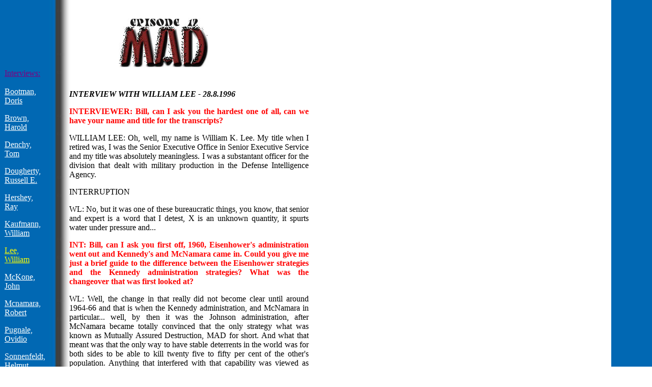

--- FILE ---
content_type: text/html; charset=latin-1
request_url: https://nsarchive2.gwu.edu/coldwar/interviews/episode-12/lee1.html
body_size: 14775
content:
<html lang="en">



<HEAD>



<TITLE>WILLIAM LEE - 28.8.1996 </TITLE>



</HEAD> <!-- Google tag (gtag.js) --> <script async src="https://www.googletagmanager.com/gtag/js?id=G-229LFM35PV"></script> <script> window.dataLayer = window.dataLayer || []; function gtag(){dataLayer.push(arguments);} gtag('js', new Date()); gtag('config', 'G-229LFM35PV'); </script>







<BODY TEXT="#000000" LINK="#800080" VLINK="red" BACKGROUND="bk1.jpg" ALINK="#CCCCCC">







<P ALIGN="LEFT"></P><BR>







<TABLE CELLSPACING=0 BORDER=0 WIDTH=620>



<TR><TD VALIGN="MIDDLE" COLSPAN=49>



<P ALIGN="LEFT"><IMG SRC="dot_clear.gif" WIDTH=200 HEIGHT=1><IMG SRC="T14.jpg" ></TD>



</TR>











<TR><TD WIDTH="19%" VALIGN="TOP" ROWSPAN=8>



<!-- Navigation Cell -->



<P ALIGN="LEFT"> </FONT><FONT FACE="Algerian" COLOR="red"><A HREF="https://nsarchive2.gwu.edu/coldwar/interviews">Interviews:</A></FONT><BR><BR></FONT>







<A HREF="bootman1.html"><FONT COLOR="#ffffff">Bootman,<br>Doris</FONT></A></P>

<A HREF="brown1.html"><FONT COLOR="#ffffff">Brown,<br> Harold</FONT></A><FONT COLOR="#ffffff"> </P>

<A HREF="denchy1.html"><FONT COLOR="#ffffff">Denchy,<br> Tom</FONT></A><FONT COLOR="#ffffff"> </P>

<A HREF="doughert1.html"><FONT COLOR="#ffffff">Dougherty,<BR>Russell E.</FONT></A> </P>

<A HREF="hershey1.html"><FONT COLOR="#ffffff">Hershey,<BR>Ray</FONT></A> </P>

<A HREF="kaufmann1.html"><FONT COLOR="#ffffff">Kaufmann,<BR>William  </FONT></A> </P>

<A HREF="lee1.html"><FONT COLOR="#ffff00">Lee,<BR>William  </FONT></A> </P>

<A HREF="mckone1.html"><FONT COLOR="#ffffff">McKone,<BR>John   </FONT></A> </P>

<A HREF="mcnamara1.html"><FONT COLOR="#ffffff">Mcnamara,<br> Robert</FONT></A></P>

<A HREF="pugnale1.html"><FONT COLOR="#ffffff">Pugnale,<br> Ovidio  </FONT></A></P>

<A HREF="sonnenfe1.html"><FONT COLOR="#ffffff">Sonnenfeldt,<br> Helmut </FONT></A></P>

<A HREF="williams1.html"><FONT COLOR="#ffffff">Williams,<br> Joe</FONT></A></P>



</TR>



</TR>



<!--Spacer Cell Between Nav and Content



<td width=25><IMG SRC="dot_white.gif" ALIGN=TOP WIDTH="25"



HEIGHT="1"></td>--><!-- Main Content Cell --></TD>



<TD WIDTH="68%" VALIGN="TOP" COLSPAN=2>



<!-- VSpace of 14 between Header and Content --><BR>



<IMG SRC="dot_clear.gif" WIDTH=1 HEIGHT=1><BR>



<!-- Begin Main Content --><!-- Begin Nested Table --></TD>



<TD WIDTH="1%" VALIGN="MIDDLE" ROWSPAN=4>&nbsp;</TD>



<TD WIDTH="1%" VALIGN="MIDDLE" ROWSPAN=4>&nbsp;</TD>



<TD WIDTH="1%" VALIGN="MIDDLE" ROWSPAN=4>&nbsp;</TD>



</TR>



<TR><TD WIDTH="66%" VALIGN="TOP">&nbsp;</TD>



<TD WIDTH="2%" VALIGN="MIDDLE">&nbsp;</TD>



</TR>











<TR><TD WIDTH="80%" VALIGN="TOP" COLSPAN=4>



<FONT FACE="Times New Roman">



<B><I>INTERVIEW WITH WILLIAM LEE - 28.8.1996</I></B></P>







<B><FONT COLOR="#ff0000"><P ALIGN="JUSTIFY">INTERVIEWER:&#9;Bill, can I ask you the hardest one of all, can we have your name and title for the transcripts?</P>

</B></FONT><P ALIGN="JUSTIFY">WILLIAM LEE:&#9;Oh, well, my name is William K. Lee. My title when I retired was, I was the Senior Executive Office in Senior Executive Service and my title was absolutely meaningless. I was a substantant officer for the division that dealt with military production in the Defense Intelligence Agency.</P>

<P ALIGN="JUSTIFY">INTERRUPTION</P>

<P ALIGN="JUSTIFY">WL:&#9;No, but it was one of these bureaucratic things, you know, that senior and expert is a word that I detest, X is an unknown quantity, it spurts water under pressure and...</P>

<B><FONT COLOR="#ff0000"><P ALIGN="JUSTIFY">INT:&#9;Bill, can I ask you first off, 1960, Eisenhower's administration went out and Kennedy's and McNamara came in. Could you give me just a brief guide to the difference between the Eisenhower strategies and the Kennedy administration strategies? What was the changeover that was first looked at?</P>

</B></FONT><P ALIGN="JUSTIFY">WL:&#9;Well, the change in that really did not become clear until around 1964-66 and that is when the Kennedy administration, and McNamara in particular... well, by then it was the Johnson administration, after McNamara became totally convinced that the only strategy what was known as Mutually Assured Destruction, MAD for short. And what that meant was that the only way to have stable deterrents in the world was for both sides to be able to kill twenty five to fifty per cent of the other's population. Anything that interfered with that capability was viewed as quote-unquote 'destabilizing' and that is why McNamara fought against anti-ballistic defense of this country and that is why we have no such defense, even today - in a nutshell.</P>

<B><FONT COLOR="#ff0000"><P ALIGN="JUSTIFY">INT:&#9;Very good. </P>

</B></FONT><P ALIGN="JUSTIFY">WL:&#9;(Interrupts) It also was...</P>

<P ALIGN="JUSTIFY">INTERRUPTION</P>

<P ALIGN="JUSTIFY">WL:&#9;It also was a period when we were making the transition from worrying that... or believing, concerned, whatever however you want to put it, that the Russians had an enormous first strike capability with their first generation inter-continental ballistic missiles and it wasn't till mid 1961 that we began to get the hard evidence that they did not have a large number of these missiles and it was not until mid 1962 that we could really statistically demonstrate that there was no missile gap, as it was called.</P>

<B><FONT COLOR="#ff0000"><P ALIGN="JUSTIFY">INT:&#9;Why then did we get it so wrong? Why did we believe in the end of the fifties, beginning of the sixties that they were so far ahead?</P>

</B></FONT><P ALIGN="JUSTIFY">WL:&#9;Well, that was a little point in US intelligence collection. Some of the intelligence collection that had worked very well for us in the Korean War and which we didn't believe at the time, which gave us warning that the war was going to occur when it did, that had - which I can't really talk about very much - but that was no longer productive. We did not have photography at that time. Very few of the U-2 flights were ever made over the Soviet Union and until Powers, in 1960, which I can now say publicly for the first time, until that flight, none of them went or were going to where it was necessary to go in order to find out that the Russians did not have a large number of ICBMs, large deployment under way. And of course he did not come home. Then the satellite photography began to become available at the very end of 1960 on and then on into '61 and we simply didn't know. Also, Khrushchev very successfully ran the strategic deception program, in which he made statements that referred to the production of the SS4 intermediate range system, which sounded like he was referring to production of the ICBMs. And in the absence of other information, we didn't know. Our tech... Another very important contributing factor to that was our technical people mis-estimated the evidence. We had the technical evidence on what that first generation ICBM looked like. How big it was, how it worked. And if they'd gotten it right and we'd known it was such a huge monster that it actually was, there would not have been ICBM gap, 'cos we would have known it would have been too expensive, too cumbersome to deploy a large number of those. But the...</P>

<B><FONT COLOR="#ff0000"><P ALIGN="JUSTIFY">INT:&#9;(Interrupts) I'm going to ask you that question one more time, 'cos it's so important. I mean, at that period, the 1960s, what was the American interpretation of what the Soviets had and where they did get it wrong?</P>

</B></FONT><P ALIGN="JUSTIFY">WL:&#9;Well, the complete uncertainty, that some people believed that they didn't have very many and weren't going to produce very many...</P>

<P ALIGN="JUSTIFY">INTERRUPTION</P>

<B><FONT COLOR="#ff0000"><P ALIGN="JUSTIFY">INT:&#9;By the sixties, what did we think that the Russians had and where did we get it wrong?</P>

</B></FONT><P ALIGN="JUSTIFY">WL:&#9;Well, what we thought is they might have as few as a hundred to two hundred or three hundred, to as many as six or seven or eight hundred and we didn't know. And the reason we didn't know is we didn't have information about what they were actually producing, we didn't know that they had already decided to go for second generation systems, what we call the SS7 and SS8, rather than for what we call the SS6, which they used as a space booster and this mis-estimation on the part of the technical people as to the nature of the beast itself. And we didn't really understand what the SS6 looked like, what a monster it was, until they flew it into the Paris Air Show in 1967 and showed it to us.</P>

<B><FONT COLOR="#ff0000"><P ALIGN="JUSTIFY">INT:&#9;Good answer. Going back to an earlier question, you talked about Mutually Assured Destruction...</P>

</B></FONT><P ALIGN="JUSTIFY">WL:&#9;(Interrupts) Yes.</P>

<B><FONT COLOR="#ff0000"><P ALIGN="JUSTIFY">INT:&#9;You said that it was determined that a minimum of twenty five, up to fifty per cent of the population had... Those figures sound extraordinary, how was that determined?</P>

</B></FONT><P ALIGN="JUSTIFY">WL:&#9;I haven't the slightest idea. As far as I know, that was just of a kind of a judgement... how much is enough? Well, twenty five to fifty per cent ought to deter any rational individual, any rational leader who thought it was inevitable that his country would lose twenty five to fifty per cent of the population in retaliation and it was inevitable would never push the button and start the war in the first place. It was popularly described in some ways as two scorpions in a bottle. And now I understand that even scorpions are very nasty creatures and when they meet each other they immediately engage in a battle, the largest one usually wins and he eats the smaller one. Unfortunately, the people who invented Mutually Assured Destruction or MAD, apparently didn't know how scorpions really behaved.</P>

<B><FONT COLOR="#ff0000"><P ALIGN="JUSTIFY">INT:&#9;But prior to Mutually Assured Destruction being the accepted way to go, there was talk of something called counterforce.</P>

</B></FONT><P ALIGN="JUSTIFY">WL:&#9;Yes. Well, McNamara himself made a speech endorsing counterforce in 1962, when he'd been in office for, well, almost two years, at Armor, Michigan and he said the real way to go is both sides not to shoot each other's cities, not to shoot at their population, but to shoot at each other's missiles, you know, a (inaudible), which is, in many ways, the way the Russians really looked at it and we had the evidence that they looked at it, but nobody wanted to believe that. By a process that I do not begin to understand, certainly by three years later by 1965, McNamara was totally converted to the MAD.</P>

<B><FONT COLOR="#ff0000"><P ALIGN="JUSTIFY">INT:&#9;And what do you think the Russians made of all this?</P>

</B></FONT><P ALIGN="JUSTIFY">WL:&#9; well, that's the question that is very hard to answer until about 1969, '68-'69. By that time, the Russians had decided in the SALT talks, to feed back to us our own concepts and make us think that their view of strategy was exactly the same as ours, and which we fell for that, despite the fact that we had the classified information - which I can now talk about - from Penkowski that showed exactly the opposite, and despite the fact that Marshal Sokolowoski had edited a book on military strategy, which was nothing more than a synthesis, an agreed upon synthesis highly classified Penkowski papers, which said they had a war fighting, damage limiting strategy counterforce. And actually used that evidence to predict the SS9, SS11, the fractional orbital bombardment system and then again, to predict the SS18, very successfully. But... the majority here in the intelligence community just, after 1962, after Cuba, they threw all that out, would not believe it, not a word of it. </P>

<B><FONT COLOR="#ff0000"><P ALIGN="JUSTIFY">INT:&#9;So...</P>

</B></FONT><P ALIGN="JUSTIFY">WL:&#9;(Interrupts) Not until '76 did they comeback to the evidence they had all along.</P>

<B><FONT COLOR="#ff0000"><P ALIGN="JUSTIFY">INT:&#9;in that period then, what did they believe the Russians wanted to do?</P>

</B></FONT><P ALIGN="JUSTIFY">WL:&#9;Oh, just the same thing as we did, blow up cities...</P>

<B><FONT COLOR="#ff0000"><P ALIGN="JUSTIFY">INT:&#9;(Interrupts) Can I just ask you to phrase that, we believed... or the intelligence community at the time believed that the Russians, if you can phrase it like that it would be great.</P>

</B></FONT><P ALIGN="JUSTIFY">WL:&#9;Yeah, yes. It was called Assured Destruction, same thing as us...</P>

<B><FONT COLOR="#ff0000"><P ALIGN="JUSTIFY">INT:&#9;(Interrupts) Can I just ask you to start the question with, we believed that the Russians, the intelligence community believed that the Russians... if you could say that for me.</P>

</B></FONT><P ALIGN="JUSTIFY">WL:&#9;The intelligence community just mirror imaged ourselves and believed that the Russians accepted the very same thing that we had accepted and throughout all the evidence to the contrary... and the Russians then perceived that feeding our own misperceptions back to us was the way to con us in the arms production, so-called arms control and they were very successful.</P>





<CENTER><A HREF="lee2.html"><IMG SRC="yright.jpg" WIDTH=40 HEIGHT=30></a>



</CENTER>







</TR>



<TR><TD WIDTH="70%" VALIGN="TOP" COLSPAN=3><DIR>



<DIR>



<DIR>



<DIR>



<DIR>



<DIR>



<DIR>







</TD>







<TD WIDTH="1%" VALIGN="MIDDLE">&nbsp;</TD>



<TD WIDTH="1%" VALIGN="MIDDLE">&nbsp;</TD>



</TR>



<TR><TD WIDTH="68%" VALIGN="MIDDLE" COLSPAN=2>&nbsp;</TD>



<TD WIDTH="1%" VALIGN="MIDDLE">&nbsp;</TD>



<TD WIDTH="1%" VALIGN="MIDDLE">&nbsp;</TD>



<TD WIDTH="1%" VALIGN="MIDDLE">&nbsp;</TD>



</TR>



<TR><TD WIDTH="68%" VALIGN="MIDDLE" COLSPAN=2>&nbsp;</TD>



<TD WIDTH="1%" VALIGN="MIDDLE">&nbsp;</TD>



<TD WIDTH="1%" VALIGN="MIDDLE">&nbsp;</TD>



<TD WIDTH="1%" VALIGN="MIDDLE">&nbsp;</TD>



</TR>



<TR><TD WIDTH="68%" VALIGN="MIDDLE" COLSPAN=2>&nbsp;</TD>



<TD WIDTH="1%" VALIGN="MIDDLE">&nbsp;</TD>



<TD WIDTH="1%" VALIGN="MIDDLE">&nbsp;</TD>



<TD WIDTH="1%" VALIGN="MIDDLE">&nbsp;</TD>



</TR>



</TABLE>







<P ALIGN="LEFT"><!-- End Nested Table --></P><script type="text/javascript">



  var _gaq = _gaq || [];

  _gaq.push(['_setAccount', 'UA-28565551-1']);

  _gaq.push(['_trackPageview']);



  (function() {

    var ga = document.createElement('script'); ga.type = 'text/javascript'; ga.async = true;

    ga.src = ('https:' == document.location.protocol ? 'https://ssl' : 'http://www') + '.google-analytics.com/ga.js';

    var s = document.getElementsByTagName('script')[0]; s.parentNode.insertBefore(ga, s);

  })();



</script></body>



</HTML>



